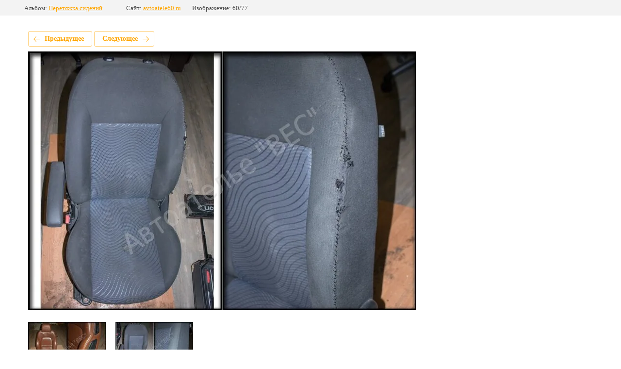

--- FILE ---
content_type: text/html; charset=utf-8
request_url: http://avtoatele60.ru/galereya-rabot/photo/604130415
body_size: 2619
content:
			
	
	
	




	






	<!doctype html>
	<html lang="ru">
	<head>
		<meta charset="UTF-8">
		<meta name="robots" content="all"/>
		<title>Ремонт сиденья до</title>
<!-- assets.top -->
<meta property="og:type" content="website">
<meta property="og:url" content="http://avtoatele60.ru/galereya-rabot/photo/604130415">
<meta property="og:site_name" content="Автоателье &quot;ВЕС&quot;">
<meta property="fb:pages" content="https://www.facebook.com/avtoatele60/">
<meta property="vk:app_id" content="https://vk.com/avtoatele60">
<meta name="twitter:card" content="summary">
<!-- /assets.top -->

		<meta http-equiv="Content-Type" content="text/html; charset=UTF-8" />
		<meta name="description" content="Ремонт сиденья до" />
		<meta name="keywords" content="Ремонт сиденья до" />
		<meta name="viewport" content="width=device-width, initial-scale=1.0, maximum-scale=1.0, user-scalable=no">
		
            <!-- 46b9544ffa2e5e73c3c971fe2ede35a5 -->
            <script src='/shared/s3/js/lang/ru.js'></script>
            <script src='/shared/s3/js/common.min.js'></script>
        <link rel='stylesheet' type='text/css' href='/shared/s3/css/calendar.css' /><link rel='stylesheet' type='text/css' href='/shared/highslide-4.1.13/highslide.min.css'/>
<script type='text/javascript' src='/shared/highslide-4.1.13/highslide-full.packed.js'></script>
<script type='text/javascript'>
hs.graphicsDir = '/shared/highslide-4.1.13/graphics/';
hs.outlineType = null;
hs.showCredits = false;
hs.lang={cssDirection:'ltr',loadingText:'Загрузка...',loadingTitle:'Кликните чтобы отменить',focusTitle:'Нажмите чтобы перенести вперёд',fullExpandTitle:'Увеличить',fullExpandText:'Полноэкранный',previousText:'Предыдущий',previousTitle:'Назад (стрелка влево)',nextText:'Далее',nextTitle:'Далее (стрелка вправо)',moveTitle:'Передвинуть',moveText:'Передвинуть',closeText:'Закрыть',closeTitle:'Закрыть (Esc)',resizeTitle:'Восстановить размер',playText:'Слайд-шоу',playTitle:'Слайд-шоу (пробел)',pauseText:'Пауза',pauseTitle:'Приостановить слайд-шоу (пробел)',number:'Изображение %1/%2',restoreTitle:'Нажмите чтобы посмотреть картинку, используйте мышь для перетаскивания. Используйте клавиши вперёд и назад'};</script>
<link rel="icon" href="/favicon.ico" type="image/x-icon">
<link rel="apple-touch-icon" href="/touch-icon-iphone.png">
<link rel="apple-touch-icon" sizes="76x76" href="/touch-icon-ipad.png">
<link rel="apple-touch-icon" sizes="120x120" href="/touch-icon-iphone-retina.png">
<link rel="apple-touch-icon" sizes="152x152" href="/touch-icon-ipad-retina.png">
<meta name="msapplication-TileImage" content="/touch-w8-mediumtile.png"/>
<meta name="msapplication-square70x70logo" content="/touch-w8-smalltile.png" />
<meta name="msapplication-square150x150logo" content="/touch-w8-mediumtile.png" />
<meta name="msapplication-wide310x150logo" content="/touch-w8-widetile.png" />
<meta name="msapplication-square310x310logo" content="/touch-w8-largetile.png" />

<!--s3_require-->
<link rel="stylesheet" href="/g/basestyle/1.0.1/gallery2/gallery2.css" type="text/css"/>
<link rel="stylesheet" href="/g/basestyle/1.0.1/gallery2/gallery2.orange.css" type="text/css"/>
<script type="text/javascript" src="/g/basestyle/1.0.1/gallery2/gallery2.js" async></script>
<!--/s3_require-->

	</head>
	<body>
		<div class="g-page g-page-gallery2 g-page-gallery2--photo">

		
		
			<div class="g-panel g-panel--fill g-panel--no-rounded g-panel--fixed-top">
	<div class="g-gallery2-info ">
					<div class="g-gallery2-info__item">
				<div class="g-gallery2-info__item-label">Альбом:</div>
				<a href="/nashi-raboty/album/peretyazhka-sideniy" class="g-gallery2-info__item-value">Перетяжка сидений</a>
			</div>
				<div class="g-gallery2-info__item">
			<div class="g-gallery2-info__item-label">Сайт:</div>
			<a href="//avtoatele60.ru" class="g-gallery2-info__item-value">avtoatele60.ru</a>

			<div class="g-gallery2-info__item-label">Изображение: 60/77</div>
		</div>
	</div>
</div>
			<h1></h1>
			
										
										
			
			
			<a href="/galereya-rabot/photo/603502015" class="g-button g-button--invert g-button--arr-left">Предыдущее</a>
			<a href="/galereya-rabot/photo/604130615" class="g-button g-button--invert g-button--arr-right">Следующее</a>

			
			<div class="g-gallery2-preview ">
	<img src="/thumb/2/Os9BUQG3IoeQ5XsNPlwb-Q/800r600/d/remont_sidenya.jpg">
</div>

			
			<a href="/galereya-rabot/photo/603502015" class="g-gallery2-thumb g-gallery2-thumb--prev">
	<span class="g-gallery2-thumb__image"><img src="/thumb/2/zyLWfrdo03iJnGKwwi_hpQ/160r120/d/remont_sidenya_posle_1.jpg"></span>
	<span class="g-link g-link--arr-left">Предыдущее</span>
</a>
			
			<a href="/galereya-rabot/photo/604130615" class="g-gallery2-thumb g-gallery2-thumb--next">
	<span class="g-gallery2-thumb__image"><img src="/thumb/2/ld7fpB6VTdsycJUD1vzy9w/160r120/d/remont_sidenya_posle.jpg"></span>
	<span class="g-link g-link--arr-right">Следующее</span>
</a>
			
			<div class="g-line"><a href="/nashi-raboty/album/peretyazhka-sideniy" class="g-button g-button--invert">Вернуться в галерею</a></div>

		
			</div>

	
<!-- assets.bottom -->
<!-- </noscript></script></style> -->
<script src="/my/s3/js/site.min.js?1769082895" ></script>
<script src="/my/s3/js/site/defender.min.js?1769082895" ></script>
<script src="https://cp.onicon.ru/loader/56e143f5286688ef2b8b456b.js" data-auto async></script>
<script >/*<![CDATA[*/
var megacounter_key="5df4e4746b15a8b8c16714eea6cbd7f6";
(function(d){
    var s = d.createElement("script");
    s.src = "//counter.megagroup.ru/loader.js?"+new Date().getTime();
    s.async = true;
    d.getElementsByTagName("head")[0].appendChild(s);
})(document);
/*]]>*/</script>
<script >/*<![CDATA[*/
$ite.start({"sid":1147214,"vid":1152378,"aid":1367869,"stid":1,"cp":21,"active":true,"domain":"avtoatele60.ru","lang":"ru","trusted":false,"debug":false,"captcha":3});
/*]]>*/</script>
<!-- /assets.bottom -->
</body>
	</html>


--- FILE ---
content_type: text/javascript
request_url: http://counter.megagroup.ru/5df4e4746b15a8b8c16714eea6cbd7f6.js?r=&s=1280*720*24&u=http%3A%2F%2Favtoatele60.ru%2Fgalereya-rabot%2Fphoto%2F604130415&t=%D0%A0%D0%B5%D0%BC%D0%BE%D0%BD%D1%82%20%D1%81%D0%B8%D0%B4%D0%B5%D0%BD%D1%8C%D1%8F%20%D0%B4%D0%BE&fv=0,0&en=1&rld=0&fr=0&callback=_sntnl1769466357492&1769466357492
body_size: 202
content:
//:1
_sntnl1769466357492({date:"Mon, 26 Jan 2026 22:25:57 GMT", res:"1"})